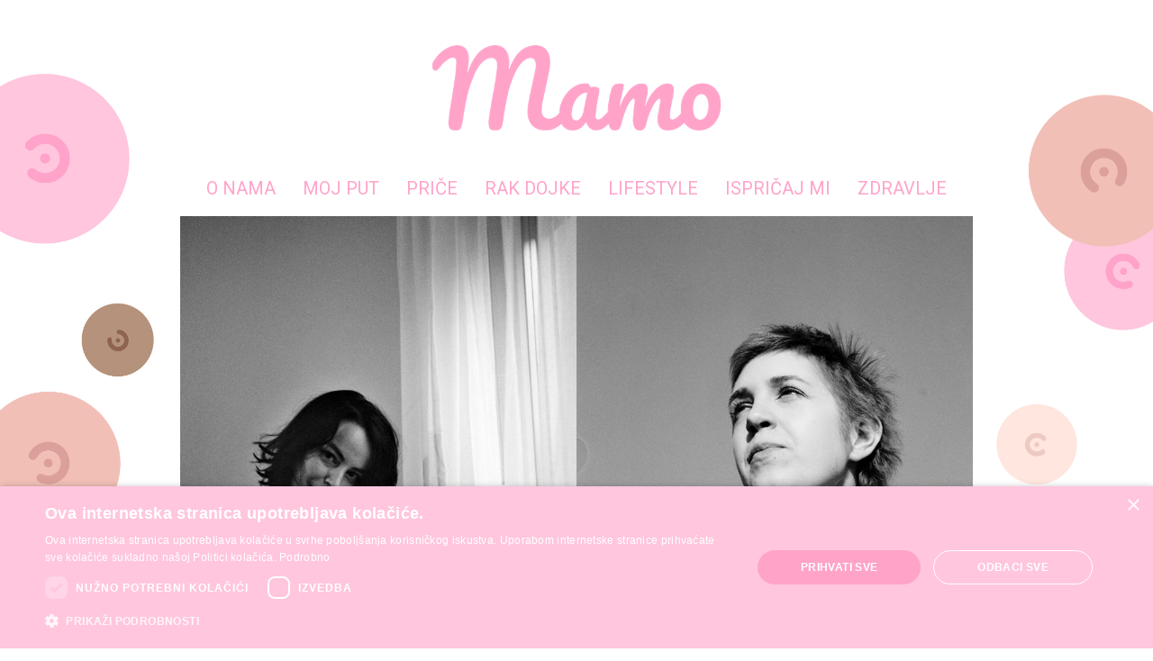

--- FILE ---
content_type: text/html
request_url: https://www.mamo.hr/objava/putna-torba-puna-inspiracija
body_size: 5341
content:
<!DOCTYPE html><!-- This site was created in Webflow. https://webflow.com --><!-- Last Published: Mon Sep 01 2025 08:20:40 GMT+0000 (Coordinated Universal Time) --><html data-wf-domain="www.mamo.hr" data-wf-page="6177c8039452c90d4d99ae12" data-wf-site="6177c8039452c934ae99adc5" data-wf-collection="6177c8039452c9ae1099add1" data-wf-item-slug="putna-torba-puna-inspiracija"><head><meta charset="utf-8"/><title>Putna torba puna inspiracija</title><meta content="PRIČE ┃ Svatko svoje borbe nosi na poseban način i svaki je ispravan. Kada se susretneš s dijagnozom raka bilo koje vrste, moraš posložiti kockice u glavi da bi mogao iznijeti borbu. Tena Šnajder nam donosi vrlo specifičnu priču svog puta, na kojem se našla i ova mala djevojčica. Naime, Tena je za dijagnozu Hodgkingovog limfoma saznala u trudnoći. Mateja Barić je dijagnozu Akutne mijeloične leukemije dobila sa nepunih, mladih dvadeset šest godina." name="description"/><meta content="Putna torba puna inspiracija" property="og:title"/><meta content="Svatko svoje borbe nosi na poseban način i svaki je ispravan. Kada se susretneš s dijagnozom raka bilo koje vrste, moraš posložiti kockice u glavi da bi mogao iznijeti borbu. Tena Šnajder nam donosi vrlo specifičnu priču svog puta, na kojem se našla i ova mala djevojčica. Naime, Tena je za dijagnozu Hodgkingovog limfoma saznala u trudnoći. Mateja Barić je dijagnozu Akutne mijeloične leukemije dobila sa nepunih, mladih dvadeset šest godina." property="og:description"/><meta content="https://cdn.prod.website-files.com/6177c8039452c94ed799adcf/626ff7aba3a5fd1163369031_tena%20i%20mateja%20main.jpg" property="og:image"/><meta content="Putna torba puna inspiracija" property="twitter:title"/><meta content="Svatko svoje borbe nosi na poseban način i svaki je ispravan. Kada se susretneš s dijagnozom raka bilo koje vrste, moraš posložiti kockice u glavi da bi mogao iznijeti borbu. Tena Šnajder nam donosi vrlo specifičnu priču svog puta, na kojem se našla i ova mala djevojčica. Naime, Tena je za dijagnozu Hodgkingovog limfoma saznala u trudnoći. Mateja Barić je dijagnozu Akutne mijeloične leukemije dobila sa nepunih, mladih dvadeset šest godina." property="twitter:description"/><meta content="https://cdn.prod.website-files.com/6177c8039452c94ed799adcf/626ff7aba3a5fd1163369031_tena%20i%20mateja%20main.jpg" property="twitter:image"/><meta property="og:type" content="website"/><meta content="summary_large_image" name="twitter:card"/><meta content="width=device-width, initial-scale=1" name="viewport"/><meta content="buygmiP62vBQte8fsOtTuJ76AP1e0tkmidvMIAKPAMM" name="google-site-verification"/><meta content="Webflow" name="generator"/><link href="https://cdn.prod.website-files.com/6177c8039452c934ae99adc5/css/mamo-hr.webflow.shared.4f0f02dad.min.css" rel="stylesheet" type="text/css"/><link href="https://fonts.googleapis.com" rel="preconnect"/><link href="https://fonts.gstatic.com" rel="preconnect" crossorigin="anonymous"/><script src="https://ajax.googleapis.com/ajax/libs/webfont/1.6.26/webfont.js" type="text/javascript"></script><script type="text/javascript">WebFont.load({  google: {    families: ["Lato:100,100italic,300,300italic,400,400italic,700,700italic,900,900italic","Oswald:200,300,400,500,600,700","Roboto Condensed:300,300italic,regular,italic,700,700italic:latin,latin-ext","Roboto Mono:100,200,300,regular,500,600,700,100italic,200italic,300italic,italic,500italic,600italic,700italic:latin,latin-ext","Roboto Slab:100,200,300,regular,500,600,700,800,900:latin,latin-ext","Roboto:100,100italic,300,300italic,regular,italic,500,500italic,700,700italic,900,900italic:latin,latin-ext"]  }});</script><script type="text/javascript">!function(o,c){var n=c.documentElement,t=" w-mod-";n.className+=t+"js",("ontouchstart"in o||o.DocumentTouch&&c instanceof DocumentTouch)&&(n.className+=t+"touch")}(window,document);</script><link href="https://cdn.prod.website-files.com/6177c8039452c934ae99adc5/61cdda9c80bba083c4020343_webflow%20favicon.png" rel="shortcut icon" type="image/x-icon"/><link href="https://cdn.prod.website-files.com/6177c8039452c934ae99adc5/61cddabcf0cbc71903f2c1e4_webflow%20webclip.png" rel="apple-touch-icon"/><link href="rss.xml" rel="alternate" title="RSS Feed" type="application/rss+xml"/><script async="" src="https://www.googletagmanager.com/gtag/js?id=G-7VZ6E5KB66"></script><script type="text/javascript">window.dataLayer = window.dataLayer || [];function gtag(){dataLayer.push(arguments);}gtag('js', new Date());gtag('config', 'G-7VZ6E5KB66', {'anonymize_ip': true});</script><script type="text/javascript" charset="UTF-8" src="//cdn.cookie-script.com/s/6d56cc9990c28aedf460b5e57328dcf6.js"></script><script type="text/javascript">window.__WEBFLOW_CURRENCY_SETTINGS = {"currencyCode":"USD","symbol":"$","decimal":".","fractionDigits":2,"group":",","template":"{{wf {\"path\":\"symbol\",\"type\":\"PlainText\"} }} {{wf {\"path\":\"amount\",\"type\":\"CommercePrice\"} }} {{wf {\"path\":\"currencyCode\",\"type\":\"PlainText\"} }}","hideDecimalForWholeNumbers":false};</script></head><body class="body-2"><div id="Top" data-ix="move-down-on-load" data-w-id="5356a37a-c63a-b9a4-e499-008b5e46145e" class="navigation"><div class="content-wrapper w-container"><div data-collapse="small" data-animation="default" data-duration="400" data-easing="ease" data-easing2="ease" role="banner" class="navbar w-nav"><div class="flex-wrapper mobile-center"><a href="/" class="brand brand-2 w-nav-brand"><img src="https://cdn.prod.website-files.com/6177c8039452c934ae99adc5/6177ccc46d8d50498bad63d3_logo%20za%20web%20tamniji.png" width="320" sizes="(max-width: 479px) 96vw, 320px" srcset="https://cdn.prod.website-files.com/6177c8039452c934ae99adc5/6177ccc46d8d50498bad63d3_logo%20za%20web%20tamniji-p-500.png 500w, https://cdn.prod.website-files.com/6177c8039452c934ae99adc5/6177ccc46d8d50498bad63d3_logo%20za%20web%20tamniji-p-800.png 800w, https://cdn.prod.website-files.com/6177c8039452c934ae99adc5/6177ccc46d8d50498bad63d3_logo%20za%20web%20tamniji.png 1440w" alt=""/></a><div class="menu-button w-clearfix w-nav-button"><div class="burger-icon w-icon-nav-menu"></div></div><nav role="navigation" class="nav-menu w-nav-menu"><a href="/o-nama" class="button-2 w-button">O NAMA</a><div class="dynamic-list-wrapper w-dyn-list"><div role="list" class="flex-wrapper mobile-vertical w-dyn-items"><div role="listitem" class="collection-item w-dyn-item"><a href="/kategorija/moj-put" class="nav-link">MOJ PUT</a></div><div role="listitem" class="collection-item w-dyn-item"><a href="/kategorija/price" class="nav-link">PRIČE</a></div><div role="listitem" class="collection-item w-dyn-item"><a href="/kategorija/rak-dojke" class="nav-link">RAK DOJKE</a></div><div role="listitem" class="collection-item w-dyn-item"><a href="/kategorija/lifestyle" class="nav-link">LIFESTYLE</a></div><div role="listitem" class="collection-item w-dyn-item"><a href="/kategorija/ispricaj-mi" class="nav-link">ISPRIČAJ MI</a></div><div role="listitem" class="collection-item w-dyn-item"><a href="/kategorija/zdravlje" class="nav-link">ZDRAVLJE</a></div></div></div></nav></div></div></div></div><div data-ix="move-up-on-load" class="content"><div class="container w-container"><img src="https://cdn.prod.website-files.com/6177c8039452c94ed799adcf/626ff7aba3a5fd1163369031_tena%20i%20mateja%20main.jpg" loading="lazy" alt="tamnokosa žena s djetetom sjedi i žena kratke plave kose koja gleda u daljinu oboljele od raka krvi" sizes="(max-width: 767px) 100vw, (max-width: 991px) 700px, 880px" srcset="https://cdn.prod.website-files.com/6177c8039452c94ed799adcf/626ff7aba3a5fd1163369031_tena%20i%20mateja%20main-p-500.jpeg 500w, https://cdn.prod.website-files.com/6177c8039452c94ed799adcf/626ff7aba3a5fd1163369031_tena%20i%20mateja%20main-p-800.jpeg 800w, https://cdn.prod.website-files.com/6177c8039452c94ed799adcf/626ff7aba3a5fd1163369031_tena%20i%20mateja%20main-p-1080.jpeg 1080w, https://cdn.prod.website-files.com/6177c8039452c94ed799adcf/626ff7aba3a5fd1163369031_tena%20i%20mateja%20main.jpg 1400w" class="image-3"/><div class="text-block-3">FOTO: Diana Zubak</div></div><div data-w-id="2f99150e-7a50-f690-1f9a-0ce3ff06b8fb" style="opacity:0" class="content-section"><div class="content-wrapper narrow w-container"><div class="flex-wrapper"><div><div class="header-box"><a href="/kategorija/price" class="category-link">PRIČE</a><h1 class="large">Putna torba puna inspiracija</h1><p class="paragraph">Svatko svoje borbe nosi na poseban način i svaki je ispravan. Kada se susretneš s dijagnozom raka bilo koje vrste, moraš posložiti kockice u glavi da bi mogao iznijeti borbu. Tena Šnajder nam donosi vrlo specifičnu priču svog puta, na kojem se našla i ova mala djevojčica. Naime, Tena je za dijagnozu Hodgkingovog limfoma saznala u trudnoći. Mateja Barić je dijagnozu Akutne mijeloične leukemije dobila sa nepunih, mladih dvadeset šest godina.</p><div class="author"><a href="#" style="background-image:none" class="authors-pic medium w-inline-block"></a><div class="authors-details"><div class="authors-details"><p class="by">By</p><a href="#" class="read-more w-dyn-bind-empty"></a><p class="on">on</p><p class="date">2/5/2022</p></div></div></div></div><div class="content-box"><div class="rich-text-block w-richtext"><p><strong>Putna torba </strong></p><p>Odlazak na kemoterapiju kao odlazak na drugu planetu, mislite da je nemoguće? Svatko od nas ima pravo složiti u glavi točno ono što želi i ono što mu pomaže nositi se sa stresnim situacijama. Torba, grickalice, dekica i putovanje kud god želimo. Ovo malo čudo u naručju je u pravom smislu čudo, koje je stiglo nakon saznanja o raku u trudnoći. Doputovalo je sretno.</p><p>‍</p><p>Odlučila sam da ću od svakog posjeta bolnici napraviti mali izlet - kao kad smo bili djeca i školskim autobusom išli u posjet nekoj tvornici ili na Sljeme. Nosili smo u torbama slatkiše, sendviče i grickalice. </p><p>Tako sam ja uzela lijepu putnu torbi i u nju bih spakirala rozu deku, knjigu (koju nisam čitala, jer sam radije gledala video clipove smiješnih pasa) i najfiniju izletničku hranu. </p><p>Istina je bila ta da sam bila astronaut koji odlazi na drugi planet svaki dan kemoterapije. Povratak na Zemlju bio je sve teži, kako su terapije odmicale. Ali sendviči i grickalice iz moje torbe pomagali su u filmu koji sam vrtjela: odlazim na neko uzbudljivo mjesto i zabavljam se. Zabavljam se u bolnici. </p><p>Nije tako strašno.</p><p><em>Tena Šnajder</em></p><figure class="w-richtext-align-center w-richtext-figure-type-image"><div><img src="https://cdn.prod.website-files.com/6177c8039452c94ed799adcf/626ff6c2e1c119e1fee532a5_u%C4%8D%20t%C5%A1.jpg" loading="lazy" alt=""/></div><figcaption>FOTO: Diana Zubak</figcaption></figure><p>‍</p><p><strong>INSPIRACIJA</strong></p><p> </p><p>Inspiracija i održavanje na životu tokom mjeseci izolacije:</p><p>-partner i obitelj</p><p>-smijeh i glupiranje</p><p>-večernje konferencije na &quot;WhatsApp-u&quot; pune šala i trenutaka poput igre iz djetinjstva</p><p>-vjera u prolaznost loših dana</p><p>‍</p><p>Inspiracija za borbu:</p><p>-crtanje, boje, glazba</p><p>-prijateljski razgovori s medicinskim osobljem i njihova pozitivna energija</p><p>-ohrabrujući pozivi prijatelja i poznanika</p><p>-svi ljudi koji me uvijek dočekaju s ljubavlju (a i kućni ljubimci)</p><p>‍</p><p>Inspiracija za budućnost:</p><p>-životinje i briga za njih</p><p>-kuhanje veganske hrane</p><p>-umjetnost - crtanje, slikanje, pisanje</p><p>-ljudi i pomaganje drugima</p><p>-šetnje i priroda</p><p>-želja za stjecanjem znanja i istine</p><p><em>Mateja Barić</em></p><figure class="w-richtext-align-center w-richtext-figure-type-image"><div><img src="https://cdn.prod.website-files.com/6177c8039452c94ed799adcf/626ff72ef30cf0744b2321df_8.jpg" loading="lazy" alt=""/></div><figcaption>FOTO: Diana Zubak</figcaption></figure></div><div class="tag-box"><div class="read-more tags">Tags:</div><div class="w-dyn-list"><div role="list" class="flex-wrapper w-dyn-items"><div role="listitem" class="tag-item w-dyn-item"><a href="/tag/osobne-price" class="link">Osobne priče</a></div><div role="listitem" class="tag-item w-dyn-item"><a href="/tag/zdravlje" class="link">Zdravlje</a></div></div></div></div></div></div></div></div></div><div data-w-id="eecb1d89-27fc-3b1d-ae2c-4cbb7d10bf6b" style="opacity:0" class="content-section less-top-padding"><div class="content-wrapper w-container"><div class="title-box"><div class="title">NEDAVNE OBJAVE</div></div><div class="dynamic-element w-dyn-list"><div role="list" class="flex-wrapper w-dyn-items"><div role="listitem" class="_33-percent-column w-dyn-item"><a href="/objava/hormonski-status-kod-raka-dojke" data-ix="scale-on-hover" data-w-id="14fc4208-2b01-d51c-ffae-da0a879fd259" class="preview-image-box w-inline-block"><img alt="" src="https://cdn.prod.website-files.com/6177c8039452c94ed799adcf/6298bfe63a3c41c02947e9a8_thumb%20hs.jpg" sizes="(max-width: 479px) 90vw, (max-width: 767px) 46vw, 30vw" srcset="https://cdn.prod.website-files.com/6177c8039452c94ed799adcf/6298bfe63a3c41c02947e9a8_thumb%20hs-p-500.jpeg 500w, https://cdn.prod.website-files.com/6177c8039452c94ed799adcf/6298bfe63a3c41c02947e9a8_thumb%20hs.jpg 700w" class="preview-image"/><div style="background-image:url(&quot;https://cdn.prod.website-files.com/6177c8039452c94ed799adcf/6298bfe02345cd5c4aa26ea8_main%20hs.jpg&quot;)" class="absolute-hover preview"></div></a><div class="preview-text-box"><a href="/kategorija/rak-dojke" class="category-link">RAK DOJKE</a><a href="/objava/hormonski-status-kod-raka-dojke" class="blog-preview">Razumijevanje hormonskog statusa kod raka dojke</a><div><div class="by">By</div><a href="/autor/mamo" class="read-more">Mamo</a></div></div></div><div role="listitem" class="_33-percent-column w-dyn-item"><a href="/objava/rak-dojke---sto-je-istina-a-sto-mit" data-ix="scale-on-hover" data-w-id="14fc4208-2b01-d51c-ffae-da0a879fd259" class="preview-image-box w-inline-block"><img alt="" src="https://cdn.prod.website-files.com/6177c8039452c94ed799adcf/68fbbb9c74f2a6419c7535b6_thumb%20mitovi%20i%20istine%20o%20raku%20dojke.jpg" class="preview-image"/><div style="background-image:url(&quot;https://cdn.prod.website-files.com/6177c8039452c94ed799adcf/68fbbb946f024b82ef2d2f1e_main%20mitovi%20i%20istine%20o%20raku%20dojke.jpg&quot;)" class="absolute-hover preview"></div></a><div class="preview-text-box"><a href="/kategorija/lifestyle" class="category-link">LIFESTYLE</a><a href="/objava/rak-dojke---sto-je-istina-a-sto-mit" class="blog-preview">Rak dojke – što je istina a što mit?</a><div><div class="by">By</div><a href="/autor/mamo" class="read-more">Mamo</a></div></div></div><div role="listitem" class="_33-percent-column w-dyn-item"><a href="/objava/mama-budi-zdrava---poruka-koja-dolazi-iz-djecjeg-srca" data-ix="scale-on-hover" data-w-id="14fc4208-2b01-d51c-ffae-da0a879fd259" class="preview-image-box w-inline-block"><img alt="" src="https://cdn.prod.website-files.com/6177c8039452c94ed799adcf/68f2646c66aecd37dcaa9144_Thumb%20Mamam%20budi%20zdrava%20Osnovna%20%C5%A1kola%20Berek.JPG" class="preview-image"/><div style="background-image:url(&quot;https://cdn.prod.website-files.com/6177c8039452c94ed799adcf/68f2646394c9f8d526f8bc08_Main%20Mama%20budi%20zdrava%20Osnovna%20%C5%A1kola%20Berek.JPG&quot;)" class="absolute-hover preview"></div></a><div class="preview-text-box"><a href="/kategorija/zdravlje" class="category-link">ZDRAVLJE</a><a href="/objava/mama-budi-zdrava---poruka-koja-dolazi-iz-djecjeg-srca" class="blog-preview">„Mama, budi zdrava“ – poruka koja dolazi iz dječjeg srca</a><div><div class="by">By</div><a href="/autor/mamo" class="read-more">Mamo</a></div></div></div></div></div></div><div class="center-content bottom-border"><div class="content-wrapper w-container"></div></div></div><div class="footer"><div class="content-wrapper w-container"><div class="footer-content"><p class="footer-text">info@mamo.hr</p><p class="footer-text">#brinetelionjima</p></div></div></div></div><a href="#Top" data-w-id="a2ad7924-c33a-d6d4-554f-fa41a6796052" style="opacity:0;display:none" class="go-up-button w-inline-block"></a><script src="https://d3e54v103j8qbb.cloudfront.net/js/jquery-3.5.1.min.dc5e7f18c8.js?site=6177c8039452c934ae99adc5" type="text/javascript" integrity="sha256-9/aliU8dGd2tb6OSsuzixeV4y/faTqgFtohetphbbj0=" crossorigin="anonymous"></script><script src="https://cdn.prod.website-files.com/6177c8039452c934ae99adc5/js/webflow.schunk.1a807f015b216e46.js" type="text/javascript"></script><script src="https://cdn.prod.website-files.com/6177c8039452c934ae99adc5/js/webflow.schunk.8330ab92577c933b.js" type="text/javascript"></script><script src="https://cdn.prod.website-files.com/6177c8039452c934ae99adc5/js/webflow.6bc81c49.2a30cb420dbfb576.js" type="text/javascript"></script><style>
.w-slider-nav {
    font-size: 10px;
}
.w-slider-dot.w-active {
    width: 13px;
    height: 13px;
    background: none;
    border: 2px solid white;
    top: 1px;
}
</style></body></html>

--- FILE ---
content_type: text/css
request_url: https://cdn.prod.website-files.com/6177c8039452c934ae99adc5/css/mamo-hr.webflow.shared.4f0f02dad.min.css
body_size: 14132
content:
html{-webkit-text-size-adjust:100%;-ms-text-size-adjust:100%;font-family:sans-serif}body{margin:0}article,aside,details,figcaption,figure,footer,header,hgroup,main,menu,nav,section,summary{display:block}audio,canvas,progress,video{vertical-align:baseline;display:inline-block}audio:not([controls]){height:0;display:none}[hidden],template{display:none}a{background-color:#0000}a:active,a:hover{outline:0}abbr[title]{border-bottom:1px dotted}b,strong{font-weight:700}dfn{font-style:italic}h1{margin:.67em 0;font-size:2em}mark{color:#000;background:#ff0}small{font-size:80%}sub,sup{vertical-align:baseline;font-size:75%;line-height:0;position:relative}sup{top:-.5em}sub{bottom:-.25em}img{border:0}svg:not(:root){overflow:hidden}hr{box-sizing:content-box;height:0}pre{overflow:auto}code,kbd,pre,samp{font-family:monospace;font-size:1em}button,input,optgroup,select,textarea{color:inherit;font:inherit;margin:0}button{overflow:visible}button,select{text-transform:none}button,html input[type=button],input[type=reset]{-webkit-appearance:button;cursor:pointer}button[disabled],html input[disabled]{cursor:default}button::-moz-focus-inner,input::-moz-focus-inner{border:0;padding:0}input{line-height:normal}input[type=checkbox],input[type=radio]{box-sizing:border-box;padding:0}input[type=number]::-webkit-inner-spin-button,input[type=number]::-webkit-outer-spin-button{height:auto}input[type=search]{-webkit-appearance:none}input[type=search]::-webkit-search-cancel-button,input[type=search]::-webkit-search-decoration{-webkit-appearance:none}legend{border:0;padding:0}textarea{overflow:auto}optgroup{font-weight:700}table{border-collapse:collapse;border-spacing:0}td,th{padding:0}@font-face{font-family:webflow-icons;src:url([data-uri])format("truetype");font-weight:400;font-style:normal}[class^=w-icon-],[class*=\ w-icon-]{speak:none;font-variant:normal;text-transform:none;-webkit-font-smoothing:antialiased;-moz-osx-font-smoothing:grayscale;font-style:normal;font-weight:400;line-height:1;font-family:webflow-icons!important}.w-icon-slider-right:before{content:""}.w-icon-slider-left:before{content:""}.w-icon-nav-menu:before{content:""}.w-icon-arrow-down:before,.w-icon-dropdown-toggle:before{content:""}.w-icon-file-upload-remove:before{content:""}.w-icon-file-upload-icon:before{content:""}*{box-sizing:border-box}html{height:100%}body{color:#333;background-color:#fff;min-height:100%;margin:0;font-family:Arial,sans-serif;font-size:14px;line-height:20px}img{vertical-align:middle;max-width:100%;display:inline-block}html.w-mod-touch *{background-attachment:scroll!important}.w-block{display:block}.w-inline-block{max-width:100%;display:inline-block}.w-clearfix:before,.w-clearfix:after{content:" ";grid-area:1/1/2/2;display:table}.w-clearfix:after{clear:both}.w-hidden{display:none}.w-button{color:#fff;line-height:inherit;cursor:pointer;background-color:#3898ec;border:0;border-radius:0;padding:9px 15px;text-decoration:none;display:inline-block}input.w-button{-webkit-appearance:button}html[data-w-dynpage] [data-w-cloak]{color:#0000!important}.w-code-block{margin:unset}pre.w-code-block code{all:inherit}.w-optimization{display:contents}.w-webflow-badge,.w-webflow-badge>img{box-sizing:unset;width:unset;height:unset;max-height:unset;max-width:unset;min-height:unset;min-width:unset;margin:unset;padding:unset;float:unset;clear:unset;border:unset;border-radius:unset;background:unset;background-image:unset;background-position:unset;background-size:unset;background-repeat:unset;background-origin:unset;background-clip:unset;background-attachment:unset;background-color:unset;box-shadow:unset;transform:unset;direction:unset;font-family:unset;font-weight:unset;color:unset;font-size:unset;line-height:unset;font-style:unset;font-variant:unset;text-align:unset;letter-spacing:unset;-webkit-text-decoration:unset;text-decoration:unset;text-indent:unset;text-transform:unset;list-style-type:unset;text-shadow:unset;vertical-align:unset;cursor:unset;white-space:unset;word-break:unset;word-spacing:unset;word-wrap:unset;transition:unset}.w-webflow-badge{white-space:nowrap;cursor:pointer;box-shadow:0 0 0 1px #0000001a,0 1px 3px #0000001a;visibility:visible!important;opacity:1!important;z-index:2147483647!important;color:#aaadb0!important;overflow:unset!important;background-color:#fff!important;border-radius:3px!important;width:auto!important;height:auto!important;margin:0!important;padding:6px!important;font-size:12px!important;line-height:14px!important;text-decoration:none!important;display:inline-block!important;position:fixed!important;inset:auto 12px 12px auto!important;transform:none!important}.w-webflow-badge>img{position:unset;visibility:unset!important;opacity:1!important;vertical-align:middle!important;display:inline-block!important}h1,h2,h3,h4,h5,h6{margin-bottom:10px;font-weight:700}h1{margin-top:20px;font-size:38px;line-height:44px}h2{margin-top:20px;font-size:32px;line-height:36px}h3{margin-top:20px;font-size:24px;line-height:30px}h4{margin-top:10px;font-size:18px;line-height:24px}h5{margin-top:10px;font-size:14px;line-height:20px}h6{margin-top:10px;font-size:12px;line-height:18px}p{margin-top:0;margin-bottom:10px}blockquote{border-left:5px solid #e2e2e2;margin:0 0 10px;padding:10px 20px;font-size:18px;line-height:22px}figure{margin:0 0 10px}figcaption{text-align:center;margin-top:5px}ul,ol{margin-top:0;margin-bottom:10px;padding-left:40px}.w-list-unstyled{padding-left:0;list-style:none}.w-embed:before,.w-embed:after{content:" ";grid-area:1/1/2/2;display:table}.w-embed:after{clear:both}.w-video{width:100%;padding:0;position:relative}.w-video iframe,.w-video object,.w-video embed{border:none;width:100%;height:100%;position:absolute;top:0;left:0}fieldset{border:0;margin:0;padding:0}button,[type=button],[type=reset]{cursor:pointer;-webkit-appearance:button;border:0}.w-form{margin:0 0 15px}.w-form-done{text-align:center;background-color:#ddd;padding:20px;display:none}.w-form-fail{background-color:#ffdede;margin-top:10px;padding:10px;display:none}label{margin-bottom:5px;font-weight:700;display:block}.w-input,.w-select{color:#333;vertical-align:middle;background-color:#fff;border:1px solid #ccc;width:100%;height:38px;margin-bottom:10px;padding:8px 12px;font-size:14px;line-height:1.42857;display:block}.w-input::placeholder,.w-select::placeholder{color:#999}.w-input:focus,.w-select:focus{border-color:#3898ec;outline:0}.w-input[disabled],.w-select[disabled],.w-input[readonly],.w-select[readonly],fieldset[disabled] .w-input,fieldset[disabled] .w-select{cursor:not-allowed}.w-input[disabled]:not(.w-input-disabled),.w-select[disabled]:not(.w-input-disabled),.w-input[readonly],.w-select[readonly],fieldset[disabled]:not(.w-input-disabled) .w-input,fieldset[disabled]:not(.w-input-disabled) .w-select{background-color:#eee}textarea.w-input,textarea.w-select{height:auto}.w-select{background-color:#f3f3f3}.w-select[multiple]{height:auto}.w-form-label{cursor:pointer;margin-bottom:0;font-weight:400;display:inline-block}.w-radio{margin-bottom:5px;padding-left:20px;display:block}.w-radio:before,.w-radio:after{content:" ";grid-area:1/1/2/2;display:table}.w-radio:after{clear:both}.w-radio-input{float:left;margin:3px 0 0 -20px;line-height:normal}.w-file-upload{margin-bottom:10px;display:block}.w-file-upload-input{opacity:0;z-index:-100;width:.1px;height:.1px;position:absolute;overflow:hidden}.w-file-upload-default,.w-file-upload-uploading,.w-file-upload-success{color:#333;display:inline-block}.w-file-upload-error{margin-top:10px;display:block}.w-file-upload-default.w-hidden,.w-file-upload-uploading.w-hidden,.w-file-upload-error.w-hidden,.w-file-upload-success.w-hidden{display:none}.w-file-upload-uploading-btn{cursor:pointer;background-color:#fafafa;border:1px solid #ccc;margin:0;padding:8px 12px;font-size:14px;font-weight:400;display:flex}.w-file-upload-file{background-color:#fafafa;border:1px solid #ccc;flex-grow:1;justify-content:space-between;margin:0;padding:8px 9px 8px 11px;display:flex}.w-file-upload-file-name{font-size:14px;font-weight:400;display:block}.w-file-remove-link{cursor:pointer;width:auto;height:auto;margin-top:3px;margin-left:10px;padding:3px;display:block}.w-icon-file-upload-remove{margin:auto;font-size:10px}.w-file-upload-error-msg{color:#ea384c;padding:2px 0;display:inline-block}.w-file-upload-info{padding:0 12px;line-height:38px;display:inline-block}.w-file-upload-label{cursor:pointer;background-color:#fafafa;border:1px solid #ccc;margin:0;padding:8px 12px;font-size:14px;font-weight:400;display:inline-block}.w-icon-file-upload-icon,.w-icon-file-upload-uploading{width:20px;margin-right:8px;display:inline-block}.w-icon-file-upload-uploading{height:20px}.w-container{max-width:940px;margin-left:auto;margin-right:auto}.w-container:before,.w-container:after{content:" ";grid-area:1/1/2/2;display:table}.w-container:after{clear:both}.w-container .w-row{margin-left:-10px;margin-right:-10px}.w-row:before,.w-row:after{content:" ";grid-area:1/1/2/2;display:table}.w-row:after{clear:both}.w-row .w-row{margin-left:0;margin-right:0}.w-col{float:left;width:100%;min-height:1px;padding-left:10px;padding-right:10px;position:relative}.w-col .w-col{padding-left:0;padding-right:0}.w-col-1{width:8.33333%}.w-col-2{width:16.6667%}.w-col-3{width:25%}.w-col-4{width:33.3333%}.w-col-5{width:41.6667%}.w-col-6{width:50%}.w-col-7{width:58.3333%}.w-col-8{width:66.6667%}.w-col-9{width:75%}.w-col-10{width:83.3333%}.w-col-11{width:91.6667%}.w-col-12{width:100%}.w-hidden-main{display:none!important}@media screen and (max-width:991px){.w-container{max-width:728px}.w-hidden-main{display:inherit!important}.w-hidden-medium{display:none!important}.w-col-medium-1{width:8.33333%}.w-col-medium-2{width:16.6667%}.w-col-medium-3{width:25%}.w-col-medium-4{width:33.3333%}.w-col-medium-5{width:41.6667%}.w-col-medium-6{width:50%}.w-col-medium-7{width:58.3333%}.w-col-medium-8{width:66.6667%}.w-col-medium-9{width:75%}.w-col-medium-10{width:83.3333%}.w-col-medium-11{width:91.6667%}.w-col-medium-12{width:100%}.w-col-stack{width:100%;left:auto;right:auto}}@media screen and (max-width:767px){.w-hidden-main,.w-hidden-medium{display:inherit!important}.w-hidden-small{display:none!important}.w-row,.w-container .w-row{margin-left:0;margin-right:0}.w-col{width:100%;left:auto;right:auto}.w-col-small-1{width:8.33333%}.w-col-small-2{width:16.6667%}.w-col-small-3{width:25%}.w-col-small-4{width:33.3333%}.w-col-small-5{width:41.6667%}.w-col-small-6{width:50%}.w-col-small-7{width:58.3333%}.w-col-small-8{width:66.6667%}.w-col-small-9{width:75%}.w-col-small-10{width:83.3333%}.w-col-small-11{width:91.6667%}.w-col-small-12{width:100%}}@media screen and (max-width:479px){.w-container{max-width:none}.w-hidden-main,.w-hidden-medium,.w-hidden-small{display:inherit!important}.w-hidden-tiny{display:none!important}.w-col{width:100%}.w-col-tiny-1{width:8.33333%}.w-col-tiny-2{width:16.6667%}.w-col-tiny-3{width:25%}.w-col-tiny-4{width:33.3333%}.w-col-tiny-5{width:41.6667%}.w-col-tiny-6{width:50%}.w-col-tiny-7{width:58.3333%}.w-col-tiny-8{width:66.6667%}.w-col-tiny-9{width:75%}.w-col-tiny-10{width:83.3333%}.w-col-tiny-11{width:91.6667%}.w-col-tiny-12{width:100%}}.w-widget{position:relative}.w-widget-map{width:100%;height:400px}.w-widget-map label{width:auto;display:inline}.w-widget-map img{max-width:inherit}.w-widget-map .gm-style-iw{text-align:center}.w-widget-map .gm-style-iw>button{display:none!important}.w-widget-twitter{overflow:hidden}.w-widget-twitter-count-shim{vertical-align:top;text-align:center;background:#fff;border:1px solid #758696;border-radius:3px;width:28px;height:20px;display:inline-block;position:relative}.w-widget-twitter-count-shim *{pointer-events:none;-webkit-user-select:none;user-select:none}.w-widget-twitter-count-shim .w-widget-twitter-count-inner{text-align:center;color:#999;font-family:serif;font-size:15px;line-height:12px;position:relative}.w-widget-twitter-count-shim .w-widget-twitter-count-clear{display:block;position:relative}.w-widget-twitter-count-shim.w--large{width:36px;height:28px}.w-widget-twitter-count-shim.w--large .w-widget-twitter-count-inner{font-size:18px;line-height:18px}.w-widget-twitter-count-shim:not(.w--vertical){margin-left:5px;margin-right:8px}.w-widget-twitter-count-shim:not(.w--vertical).w--large{margin-left:6px}.w-widget-twitter-count-shim:not(.w--vertical):before,.w-widget-twitter-count-shim:not(.w--vertical):after{content:" ";pointer-events:none;border:solid #0000;width:0;height:0;position:absolute;top:50%;left:0}.w-widget-twitter-count-shim:not(.w--vertical):before{border-width:4px;border-color:#75869600 #5d6c7b #75869600 #75869600;margin-top:-4px;margin-left:-9px}.w-widget-twitter-count-shim:not(.w--vertical).w--large:before{border-width:5px;margin-top:-5px;margin-left:-10px}.w-widget-twitter-count-shim:not(.w--vertical):after{border-width:4px;border-color:#fff0 #fff #fff0 #fff0;margin-top:-4px;margin-left:-8px}.w-widget-twitter-count-shim:not(.w--vertical).w--large:after{border-width:5px;margin-top:-5px;margin-left:-9px}.w-widget-twitter-count-shim.w--vertical{width:61px;height:33px;margin-bottom:8px}.w-widget-twitter-count-shim.w--vertical:before,.w-widget-twitter-count-shim.w--vertical:after{content:" ";pointer-events:none;border:solid #0000;width:0;height:0;position:absolute;top:100%;left:50%}.w-widget-twitter-count-shim.w--vertical:before{border-width:5px;border-color:#5d6c7b #75869600 #75869600;margin-left:-5px}.w-widget-twitter-count-shim.w--vertical:after{border-width:4px;border-color:#fff #fff0 #fff0;margin-left:-4px}.w-widget-twitter-count-shim.w--vertical .w-widget-twitter-count-inner{font-size:18px;line-height:22px}.w-widget-twitter-count-shim.w--vertical.w--large{width:76px}.w-background-video{color:#fff;height:500px;position:relative;overflow:hidden}.w-background-video>video{object-fit:cover;z-index:-100;background-position:50%;background-size:cover;width:100%;height:100%;margin:auto;position:absolute;inset:-100%}.w-background-video>video::-webkit-media-controls-start-playback-button{-webkit-appearance:none;display:none!important}.w-background-video--control{background-color:#0000;padding:0;position:absolute;bottom:1em;right:1em}.w-background-video--control>[hidden]{display:none!important}.w-slider{text-align:center;clear:both;-webkit-tap-highlight-color:#0000;tap-highlight-color:#0000;background:#ddd;height:300px;position:relative}.w-slider-mask{z-index:1;white-space:nowrap;height:100%;display:block;position:relative;left:0;right:0;overflow:hidden}.w-slide{vertical-align:top;white-space:normal;text-align:left;width:100%;height:100%;display:inline-block;position:relative}.w-slider-nav{z-index:2;text-align:center;-webkit-tap-highlight-color:#0000;tap-highlight-color:#0000;height:40px;margin:auto;padding-top:10px;position:absolute;inset:auto 0 0}.w-slider-nav.w-round>div{border-radius:100%}.w-slider-nav.w-num>div{font-size:inherit;line-height:inherit;width:auto;height:auto;padding:.2em .5em}.w-slider-nav.w-shadow>div{box-shadow:0 0 3px #3336}.w-slider-nav-invert{color:#fff}.w-slider-nav-invert>div{background-color:#2226}.w-slider-nav-invert>div.w-active{background-color:#222}.w-slider-dot{cursor:pointer;background-color:#fff6;width:1em;height:1em;margin:0 3px .5em;transition:background-color .1s,color .1s;display:inline-block;position:relative}.w-slider-dot.w-active{background-color:#fff}.w-slider-dot:focus{outline:none;box-shadow:0 0 0 2px #fff}.w-slider-dot:focus.w-active{box-shadow:none}.w-slider-arrow-left,.w-slider-arrow-right{cursor:pointer;color:#fff;-webkit-tap-highlight-color:#0000;tap-highlight-color:#0000;-webkit-user-select:none;user-select:none;width:80px;margin:auto;font-size:40px;position:absolute;inset:0;overflow:hidden}.w-slider-arrow-left [class^=w-icon-],.w-slider-arrow-right [class^=w-icon-],.w-slider-arrow-left [class*=\ w-icon-],.w-slider-arrow-right [class*=\ w-icon-]{position:absolute}.w-slider-arrow-left:focus,.w-slider-arrow-right:focus{outline:0}.w-slider-arrow-left{z-index:3;right:auto}.w-slider-arrow-right{z-index:4;left:auto}.w-icon-slider-left,.w-icon-slider-right{width:1em;height:1em;margin:auto;inset:0}.w-slider-aria-label{clip:rect(0 0 0 0);border:0;width:1px;height:1px;margin:-1px;padding:0;position:absolute;overflow:hidden}.w-slider-force-show{display:block!important}.w-dropdown{text-align:left;z-index:900;margin-left:auto;margin-right:auto;display:inline-block;position:relative}.w-dropdown-btn,.w-dropdown-toggle,.w-dropdown-link{vertical-align:top;color:#222;text-align:left;white-space:nowrap;margin-left:auto;margin-right:auto;padding:20px;text-decoration:none;position:relative}.w-dropdown-toggle{-webkit-user-select:none;user-select:none;cursor:pointer;padding-right:40px;display:inline-block}.w-dropdown-toggle:focus{outline:0}.w-icon-dropdown-toggle{width:1em;height:1em;margin:auto 20px auto auto;position:absolute;top:0;bottom:0;right:0}.w-dropdown-list{background:#ddd;min-width:100%;display:none;position:absolute}.w-dropdown-list.w--open{display:block}.w-dropdown-link{color:#222;padding:10px 20px;display:block}.w-dropdown-link.w--current{color:#0082f3}.w-dropdown-link:focus{outline:0}@media screen and (max-width:767px){.w-nav-brand{padding-left:10px}}.w-lightbox-backdrop{cursor:auto;letter-spacing:normal;text-indent:0;text-shadow:none;text-transform:none;visibility:visible;white-space:normal;word-break:normal;word-spacing:normal;word-wrap:normal;color:#fff;text-align:center;z-index:2000;opacity:0;-webkit-user-select:none;-moz-user-select:none;-webkit-tap-highlight-color:transparent;background:#000000e6;outline:0;font-family:Helvetica Neue,Helvetica,Ubuntu,Segoe UI,Verdana,sans-serif;font-size:17px;font-style:normal;font-weight:300;line-height:1.2;list-style:disc;position:fixed;inset:0;-webkit-transform:translate(0)}.w-lightbox-backdrop,.w-lightbox-container{-webkit-overflow-scrolling:touch;height:100%;overflow:auto}.w-lightbox-content{height:100vh;position:relative;overflow:hidden}.w-lightbox-view{opacity:0;width:100vw;height:100vh;position:absolute}.w-lightbox-view:before{content:"";height:100vh}.w-lightbox-group,.w-lightbox-group .w-lightbox-view,.w-lightbox-group .w-lightbox-view:before{height:86vh}.w-lightbox-frame,.w-lightbox-view:before{vertical-align:middle;display:inline-block}.w-lightbox-figure{margin:0;position:relative}.w-lightbox-group .w-lightbox-figure{cursor:pointer}.w-lightbox-img{width:auto;max-width:none;height:auto}.w-lightbox-image{float:none;max-width:100vw;max-height:100vh;display:block}.w-lightbox-group .w-lightbox-image{max-height:86vh}.w-lightbox-caption{text-align:left;text-overflow:ellipsis;white-space:nowrap;background:#0006;padding:.5em 1em;position:absolute;bottom:0;left:0;right:0;overflow:hidden}.w-lightbox-embed{width:100%;height:100%;position:absolute;inset:0}.w-lightbox-control{cursor:pointer;background-position:50%;background-repeat:no-repeat;background-size:24px;width:4em;transition:all .3s;position:absolute;top:0}.w-lightbox-left{background-image:url([data-uri]);display:none;bottom:0;left:0}.w-lightbox-right{background-image:url([data-uri]);display:none;bottom:0;right:0}.w-lightbox-close{background-image:url([data-uri]);background-size:18px;height:2.6em;right:0}.w-lightbox-strip{white-space:nowrap;padding:0 1vh;line-height:0;position:absolute;bottom:0;left:0;right:0;overflow:auto hidden}.w-lightbox-item{box-sizing:content-box;cursor:pointer;width:10vh;padding:2vh 1vh;display:inline-block;-webkit-transform:translate(0,0)}.w-lightbox-active{opacity:.3}.w-lightbox-thumbnail{background:#222;height:10vh;position:relative;overflow:hidden}.w-lightbox-thumbnail-image{position:absolute;top:0;left:0}.w-lightbox-thumbnail .w-lightbox-tall{width:100%;top:50%;transform:translateY(-50%)}.w-lightbox-thumbnail .w-lightbox-wide{height:100%;left:50%;transform:translate(-50%)}.w-lightbox-spinner{box-sizing:border-box;border:5px solid #0006;border-radius:50%;width:40px;height:40px;margin-top:-20px;margin-left:-20px;animation:.8s linear infinite spin;position:absolute;top:50%;left:50%}.w-lightbox-spinner:after{content:"";border:3px solid #0000;border-bottom-color:#fff;border-radius:50%;position:absolute;inset:-4px}.w-lightbox-hide{display:none}.w-lightbox-noscroll{overflow:hidden}@media (min-width:768px){.w-lightbox-content{height:96vh;margin-top:2vh}.w-lightbox-view,.w-lightbox-view:before{height:96vh}.w-lightbox-group,.w-lightbox-group .w-lightbox-view,.w-lightbox-group .w-lightbox-view:before{height:84vh}.w-lightbox-image{max-width:96vw;max-height:96vh}.w-lightbox-group .w-lightbox-image{max-width:82.3vw;max-height:84vh}.w-lightbox-left,.w-lightbox-right{opacity:.5;display:block}.w-lightbox-close{opacity:.8}.w-lightbox-control:hover{opacity:1}}.w-lightbox-inactive,.w-lightbox-inactive:hover{opacity:0}.w-richtext:before,.w-richtext:after{content:" ";grid-area:1/1/2/2;display:table}.w-richtext:after{clear:both}.w-richtext[contenteditable=true]:before,.w-richtext[contenteditable=true]:after{white-space:initial}.w-richtext ol,.w-richtext ul{overflow:hidden}.w-richtext .w-richtext-figure-selected.w-richtext-figure-type-video div:after,.w-richtext .w-richtext-figure-selected[data-rt-type=video] div:after,.w-richtext .w-richtext-figure-selected.w-richtext-figure-type-image div,.w-richtext .w-richtext-figure-selected[data-rt-type=image] div{outline:2px solid #2895f7}.w-richtext figure.w-richtext-figure-type-video>div:after,.w-richtext figure[data-rt-type=video]>div:after{content:"";display:none;position:absolute;inset:0}.w-richtext figure{max-width:60%;position:relative}.w-richtext figure>div:before{cursor:default!important}.w-richtext figure img{width:100%}.w-richtext figure figcaption.w-richtext-figcaption-placeholder{opacity:.6}.w-richtext figure div{color:#0000;font-size:0}.w-richtext figure.w-richtext-figure-type-image,.w-richtext figure[data-rt-type=image]{display:table}.w-richtext figure.w-richtext-figure-type-image>div,.w-richtext figure[data-rt-type=image]>div{display:inline-block}.w-richtext figure.w-richtext-figure-type-image>figcaption,.w-richtext figure[data-rt-type=image]>figcaption{caption-side:bottom;display:table-caption}.w-richtext figure.w-richtext-figure-type-video,.w-richtext figure[data-rt-type=video]{width:60%;height:0}.w-richtext figure.w-richtext-figure-type-video iframe,.w-richtext figure[data-rt-type=video] iframe{width:100%;height:100%;position:absolute;top:0;left:0}.w-richtext figure.w-richtext-figure-type-video>div,.w-richtext figure[data-rt-type=video]>div{width:100%}.w-richtext figure.w-richtext-align-center{clear:both;margin-left:auto;margin-right:auto}.w-richtext figure.w-richtext-align-center.w-richtext-figure-type-image>div,.w-richtext figure.w-richtext-align-center[data-rt-type=image]>div{max-width:100%}.w-richtext figure.w-richtext-align-normal{clear:both}.w-richtext figure.w-richtext-align-fullwidth{text-align:center;clear:both;width:100%;max-width:100%;margin-left:auto;margin-right:auto;display:block}.w-richtext figure.w-richtext-align-fullwidth>div{padding-bottom:inherit;display:inline-block}.w-richtext figure.w-richtext-align-fullwidth>figcaption{display:block}.w-richtext figure.w-richtext-align-floatleft{float:left;clear:none;margin-right:15px}.w-richtext figure.w-richtext-align-floatright{float:right;clear:none;margin-left:15px}.w-nav{z-index:1000;background:#ddd;position:relative}.w-nav:before,.w-nav:after{content:" ";grid-area:1/1/2/2;display:table}.w-nav:after{clear:both}.w-nav-brand{float:left;color:#333;text-decoration:none;position:relative}.w-nav-link{vertical-align:top;color:#222;text-align:left;margin-left:auto;margin-right:auto;padding:20px;text-decoration:none;display:inline-block;position:relative}.w-nav-link.w--current{color:#0082f3}.w-nav-menu{float:right;position:relative}[data-nav-menu-open]{text-align:center;background:#c8c8c8;min-width:200px;position:absolute;top:100%;left:0;right:0;overflow:visible;display:block!important}.w--nav-link-open{display:block;position:relative}.w-nav-overlay{width:100%;display:none;position:absolute;top:100%;left:0;right:0;overflow:hidden}.w-nav-overlay [data-nav-menu-open]{top:0}.w-nav[data-animation=over-left] .w-nav-overlay{width:auto}.w-nav[data-animation=over-left] .w-nav-overlay,.w-nav[data-animation=over-left] [data-nav-menu-open]{z-index:1;top:0;right:auto}.w-nav[data-animation=over-right] .w-nav-overlay{width:auto}.w-nav[data-animation=over-right] .w-nav-overlay,.w-nav[data-animation=over-right] [data-nav-menu-open]{z-index:1;top:0;left:auto}.w-nav-button{float:right;cursor:pointer;-webkit-tap-highlight-color:#0000;tap-highlight-color:#0000;-webkit-user-select:none;user-select:none;padding:18px;font-size:24px;display:none;position:relative}.w-nav-button:focus{outline:0}.w-nav-button.w--open{color:#fff;background-color:#c8c8c8}.w-nav[data-collapse=all] .w-nav-menu{display:none}.w-nav[data-collapse=all] .w-nav-button,.w--nav-dropdown-open,.w--nav-dropdown-toggle-open{display:block}.w--nav-dropdown-list-open{position:static}@media screen and (max-width:991px){.w-nav[data-collapse=medium] .w-nav-menu{display:none}.w-nav[data-collapse=medium] .w-nav-button{display:block}}@media screen and (max-width:767px){.w-nav[data-collapse=small] .w-nav-menu{display:none}.w-nav[data-collapse=small] .w-nav-button{display:block}.w-nav-brand{padding-left:10px}}@media screen and (max-width:479px){.w-nav[data-collapse=tiny] .w-nav-menu{display:none}.w-nav[data-collapse=tiny] .w-nav-button{display:block}}.w-tabs{position:relative}.w-tabs:before,.w-tabs:after{content:" ";grid-area:1/1/2/2;display:table}.w-tabs:after{clear:both}.w-tab-menu{position:relative}.w-tab-link{vertical-align:top;text-align:left;cursor:pointer;color:#222;background-color:#ddd;padding:9px 30px;text-decoration:none;display:inline-block;position:relative}.w-tab-link.w--current{background-color:#c8c8c8}.w-tab-link:focus{outline:0}.w-tab-content{display:block;position:relative;overflow:hidden}.w-tab-pane{display:none;position:relative}.w--tab-active{display:block}@media screen and (max-width:479px){.w-tab-link{display:block}}.w-ix-emptyfix:after{content:""}@keyframes spin{0%{transform:rotate(0)}to{transform:rotate(360deg)}}.w-dyn-empty{background-color:#ddd;padding:10px}.w-dyn-hide,.w-dyn-bind-empty,.w-condition-invisible{display:none!important}.wf-layout-layout{display:grid}:root{--text:#93979f;--black:black;--bg:#f4f6fa}.w-pagination-wrapper{flex-wrap:wrap;justify-content:center;display:flex}.w-pagination-previous{color:#333;background-color:#fafafa;border:1px solid #ccc;border-radius:2px;margin-left:10px;margin-right:10px;padding:9px 20px;font-size:14px;display:block}.w-pagination-previous-icon{margin-right:4px}.w-pagination-next{color:#333;background-color:#fafafa;border:1px solid #ccc;border-radius:2px;margin-left:10px;margin-right:10px;padding:9px 20px;font-size:14px;display:block}.w-pagination-next-icon{margin-left:4px}.w-commerce-commercecheckoutformcontainer{background-color:#f5f5f5;width:100%;min-height:100vh;padding:20px}.w-commerce-commercelayoutcontainer{justify-content:center;align-items:flex-start;display:flex}.w-commerce-commercelayoutmain{flex:0 800px;margin-right:20px}.w-commerce-commercecartapplepaybutton{color:#fff;cursor:pointer;-webkit-appearance:none;appearance:none;background-color:#000;border-width:0;border-radius:2px;align-items:center;height:38px;min-height:30px;margin-bottom:8px;padding:0;text-decoration:none;display:flex}.w-commerce-commercecartapplepayicon{width:100%;height:50%;min-height:20px}.w-commerce-commercecartquickcheckoutbutton{color:#fff;cursor:pointer;-webkit-appearance:none;appearance:none;background-color:#000;border-width:0;border-radius:2px;justify-content:center;align-items:center;height:38px;margin-bottom:8px;padding:0 15px;text-decoration:none;display:flex}.w-commerce-commercequickcheckoutgoogleicon,.w-commerce-commercequickcheckoutmicrosofticon{margin-right:8px;display:block}.w-commerce-commercecheckoutcustomerinfowrapper{margin-bottom:20px}.w-commerce-commercecheckoutblockheader{background-color:#fff;border:1px solid #e6e6e6;justify-content:space-between;align-items:baseline;padding:4px 20px;display:flex}.w-commerce-commercecheckoutblockcontent{background-color:#fff;border-bottom:1px solid #e6e6e6;border-left:1px solid #e6e6e6;border-right:1px solid #e6e6e6;padding:20px}.w-commerce-commercecheckoutlabel{margin-bottom:8px}.w-commerce-commercecheckoutemailinput{-webkit-appearance:none;appearance:none;background-color:#fafafa;border:1px solid #ddd;border-radius:3px;width:100%;height:38px;margin-bottom:0;padding:8px 12px;line-height:20px;display:block}.w-commerce-commercecheckoutemailinput::placeholder{color:#999}.w-commerce-commercecheckoutemailinput:focus{border-color:#3898ec;outline-style:none}.w-commerce-commercecheckoutshippingaddresswrapper{margin-bottom:20px}.w-commerce-commercecheckoutshippingfullname{-webkit-appearance:none;appearance:none;background-color:#fafafa;border:1px solid #ddd;border-radius:3px;width:100%;height:38px;margin-bottom:16px;padding:8px 12px;line-height:20px;display:block}.w-commerce-commercecheckoutshippingfullname::placeholder{color:#999}.w-commerce-commercecheckoutshippingfullname:focus{border-color:#3898ec;outline-style:none}.w-commerce-commercecheckoutshippingstreetaddress{-webkit-appearance:none;appearance:none;background-color:#fafafa;border:1px solid #ddd;border-radius:3px;width:100%;height:38px;margin-bottom:16px;padding:8px 12px;line-height:20px;display:block}.w-commerce-commercecheckoutshippingstreetaddress::placeholder{color:#999}.w-commerce-commercecheckoutshippingstreetaddress:focus{border-color:#3898ec;outline-style:none}.w-commerce-commercecheckoutshippingstreetaddressoptional{-webkit-appearance:none;appearance:none;background-color:#fafafa;border:1px solid #ddd;border-radius:3px;width:100%;height:38px;margin-bottom:16px;padding:8px 12px;line-height:20px;display:block}.w-commerce-commercecheckoutshippingstreetaddressoptional::placeholder{color:#999}.w-commerce-commercecheckoutshippingstreetaddressoptional:focus{border-color:#3898ec;outline-style:none}.w-commerce-commercecheckoutrow{margin-left:-8px;margin-right:-8px;display:flex}.w-commerce-commercecheckoutcolumn{flex:1;padding-left:8px;padding-right:8px}.w-commerce-commercecheckoutshippingcity{-webkit-appearance:none;appearance:none;background-color:#fafafa;border:1px solid #ddd;border-radius:3px;width:100%;height:38px;margin-bottom:16px;padding:8px 12px;line-height:20px;display:block}.w-commerce-commercecheckoutshippingcity::placeholder{color:#999}.w-commerce-commercecheckoutshippingcity:focus{border-color:#3898ec;outline-style:none}.w-commerce-commercecheckoutshippingstateprovince{-webkit-appearance:none;appearance:none;background-color:#fafafa;border:1px solid #ddd;border-radius:3px;width:100%;height:38px;margin-bottom:16px;padding:8px 12px;line-height:20px;display:block}.w-commerce-commercecheckoutshippingstateprovince::placeholder{color:#999}.w-commerce-commercecheckoutshippingstateprovince:focus{border-color:#3898ec;outline-style:none}.w-commerce-commercecheckoutshippingzippostalcode{-webkit-appearance:none;appearance:none;background-color:#fafafa;border:1px solid #ddd;border-radius:3px;width:100%;height:38px;margin-bottom:16px;padding:8px 12px;line-height:20px;display:block}.w-commerce-commercecheckoutshippingzippostalcode::placeholder{color:#999}.w-commerce-commercecheckoutshippingzippostalcode:focus{border-color:#3898ec;outline-style:none}.w-commerce-commercecheckoutshippingcountryselector{-webkit-appearance:none;appearance:none;background-color:#fafafa;border:1px solid #ddd;border-radius:3px;width:100%;height:38px;margin-bottom:0;padding:8px 12px;line-height:20px;display:block}.w-commerce-commercecheckoutshippingcountryselector::placeholder{color:#999}.w-commerce-commercecheckoutshippingcountryselector:focus{border-color:#3898ec;outline-style:none}.w-commerce-commercecheckoutshippingmethodswrapper{margin-bottom:20px}.w-commerce-commercecheckoutshippingmethodslist{border-left:1px solid #e6e6e6;border-right:1px solid #e6e6e6}.w-commerce-commercecheckoutshippingmethoditem{background-color:#fff;border-bottom:1px solid #e6e6e6;flex-direction:row;align-items:baseline;margin-bottom:0;padding:16px;font-weight:400;display:flex}.w-commerce-commercecheckoutshippingmethoddescriptionblock{flex-direction:column;flex-grow:1;margin-left:12px;margin-right:12px;display:flex}.w-commerce-commerceboldtextblock{font-weight:700}.w-commerce-commercecheckoutshippingmethodsemptystate{text-align:center;background-color:#fff;border-bottom:1px solid #e6e6e6;border-left:1px solid #e6e6e6;border-right:1px solid #e6e6e6;padding:64px 16px}.w-commerce-commercecheckoutpaymentinfowrapper{margin-bottom:20px}.w-commerce-commercecheckoutcardnumber{-webkit-appearance:none;appearance:none;cursor:text;background-color:#fafafa;border:1px solid #ddd;border-radius:3px;width:100%;height:38px;margin-bottom:16px;padding:8px 12px;line-height:20px;display:block}.w-commerce-commercecheckoutcardnumber::placeholder{color:#999}.w-commerce-commercecheckoutcardnumber:focus,.w-commerce-commercecheckoutcardnumber.-wfp-focus{border-color:#3898ec;outline-style:none}.w-commerce-commercecheckoutcardexpirationdate{-webkit-appearance:none;appearance:none;cursor:text;background-color:#fafafa;border:1px solid #ddd;border-radius:3px;width:100%;height:38px;margin-bottom:16px;padding:8px 12px;line-height:20px;display:block}.w-commerce-commercecheckoutcardexpirationdate::placeholder{color:#999}.w-commerce-commercecheckoutcardexpirationdate:focus,.w-commerce-commercecheckoutcardexpirationdate.-wfp-focus{border-color:#3898ec;outline-style:none}.w-commerce-commercecheckoutcardsecuritycode{-webkit-appearance:none;appearance:none;cursor:text;background-color:#fafafa;border:1px solid #ddd;border-radius:3px;width:100%;height:38px;margin-bottom:16px;padding:8px 12px;line-height:20px;display:block}.w-commerce-commercecheckoutcardsecuritycode::placeholder{color:#999}.w-commerce-commercecheckoutcardsecuritycode:focus,.w-commerce-commercecheckoutcardsecuritycode.-wfp-focus{border-color:#3898ec;outline-style:none}.w-commerce-commercecheckoutbillingaddresstogglewrapper{flex-direction:row;display:flex}.w-commerce-commercecheckoutbillingaddresstogglecheckbox{margin-top:4px}.w-commerce-commercecheckoutbillingaddresstogglelabel{margin-left:8px;font-weight:400}.w-commerce-commercecheckoutbillingaddresswrapper{margin-top:16px;margin-bottom:20px}.w-commerce-commercecheckoutbillingfullname{-webkit-appearance:none;appearance:none;background-color:#fafafa;border:1px solid #ddd;border-radius:3px;width:100%;height:38px;margin-bottom:16px;padding:8px 12px;line-height:20px;display:block}.w-commerce-commercecheckoutbillingfullname::placeholder{color:#999}.w-commerce-commercecheckoutbillingfullname:focus{border-color:#3898ec;outline-style:none}.w-commerce-commercecheckoutbillingstreetaddress{-webkit-appearance:none;appearance:none;background-color:#fafafa;border:1px solid #ddd;border-radius:3px;width:100%;height:38px;margin-bottom:16px;padding:8px 12px;line-height:20px;display:block}.w-commerce-commercecheckoutbillingstreetaddress::placeholder{color:#999}.w-commerce-commercecheckoutbillingstreetaddress:focus{border-color:#3898ec;outline-style:none}.w-commerce-commercecheckoutbillingstreetaddressoptional{-webkit-appearance:none;appearance:none;background-color:#fafafa;border:1px solid #ddd;border-radius:3px;width:100%;height:38px;margin-bottom:16px;padding:8px 12px;line-height:20px;display:block}.w-commerce-commercecheckoutbillingstreetaddressoptional::placeholder{color:#999}.w-commerce-commercecheckoutbillingstreetaddressoptional:focus{border-color:#3898ec;outline-style:none}.w-commerce-commercecheckoutbillingcity{-webkit-appearance:none;appearance:none;background-color:#fafafa;border:1px solid #ddd;border-radius:3px;width:100%;height:38px;margin-bottom:16px;padding:8px 12px;line-height:20px;display:block}.w-commerce-commercecheckoutbillingcity::placeholder{color:#999}.w-commerce-commercecheckoutbillingcity:focus{border-color:#3898ec;outline-style:none}.w-commerce-commercecheckoutbillingstateprovince{-webkit-appearance:none;appearance:none;background-color:#fafafa;border:1px solid #ddd;border-radius:3px;width:100%;height:38px;margin-bottom:16px;padding:8px 12px;line-height:20px;display:block}.w-commerce-commercecheckoutbillingstateprovince::placeholder{color:#999}.w-commerce-commercecheckoutbillingstateprovince:focus{border-color:#3898ec;outline-style:none}.w-commerce-commercecheckoutbillingzippostalcode{-webkit-appearance:none;appearance:none;background-color:#fafafa;border:1px solid #ddd;border-radius:3px;width:100%;height:38px;margin-bottom:16px;padding:8px 12px;line-height:20px;display:block}.w-commerce-commercecheckoutbillingzippostalcode::placeholder{color:#999}.w-commerce-commercecheckoutbillingzippostalcode:focus{border-color:#3898ec;outline-style:none}.w-commerce-commercecheckoutbillingcountryselector{-webkit-appearance:none;appearance:none;background-color:#fafafa;border:1px solid #ddd;border-radius:3px;width:100%;height:38px;margin-bottom:0;padding:8px 12px;line-height:20px;display:block}.w-commerce-commercecheckoutbillingcountryselector::placeholder{color:#999}.w-commerce-commercecheckoutbillingcountryselector:focus{border-color:#3898ec;outline-style:none}.w-commerce-commercecheckoutorderitemswrapper{margin-bottom:20px}.w-commerce-commercecheckoutsummaryblockheader{background-color:#fff;border:1px solid #e6e6e6;justify-content:space-between;align-items:baseline;padding:4px 20px;display:flex}.w-commerce-commercecheckoutorderitemslist{margin-bottom:-20px}.w-commerce-commercecheckoutorderitem{margin-bottom:20px;display:flex}.w-commerce-commercecartitemimage{width:60px;height:0%}.w-commerce-commercecheckoutorderitemdescriptionwrapper{flex-grow:1;margin-left:16px;margin-right:16px}.w-commerce-commercecheckoutorderitemquantitywrapper{white-space:pre-wrap;display:flex}.w-commerce-commercecheckoutorderitemoptionlist{margin-bottom:0;padding-left:0;text-decoration:none;list-style-type:none}.w-commerce-commercelayoutsidebar{flex:0 0 320px;position:sticky;top:20px}.w-commerce-commercecheckoutordersummarywrapper{margin-bottom:20px}.w-commerce-commercecheckoutsummarylineitem,.w-commerce-commercecheckoutordersummaryextraitemslistitem{flex-direction:row;justify-content:space-between;margin-bottom:8px;display:flex}.w-commerce-commercecheckoutsummarytotal{font-weight:700}.w-commerce-commercecheckoutplaceorderbutton{color:#fff;cursor:pointer;-webkit-appearance:none;appearance:none;text-align:center;background-color:#3898ec;border-width:0;border-radius:3px;align-items:center;margin-bottom:20px;padding:9px 15px;text-decoration:none;display:block}.w-commerce-commercecheckouterrorstate{background-color:#ffdede;margin-top:16px;margin-bottom:16px;padding:10px 16px}.w-commerce-commercepaypalcheckoutformcontainer{background-color:#f5f5f5;width:100%;min-height:100vh;padding:20px}.w-commerce-commercecheckoutcustomerinfosummarywrapper{margin-bottom:20px}.w-commerce-commercecheckoutsummaryitem,.w-commerce-commercecheckoutsummarylabel{margin-bottom:8px}.w-commerce-commercecheckoutsummaryflexboxdiv{flex-direction:row;justify-content:flex-start;display:flex}.w-commerce-commercecheckoutsummarytextspacingondiv{margin-right:.33em}.w-commerce-commercecheckoutpaymentsummarywrapper{margin-bottom:20px}.w-commerce-commercepaypalcheckouterrorstate{background-color:#ffdede;margin-top:16px;margin-bottom:16px;padding:10px 16px}.w-commerce-commerceorderconfirmationcontainer{background-color:#f5f5f5;width:100%;min-height:100vh;padding:20px}.w-commerce-commercecheckoutshippingsummarywrapper{margin-bottom:20px}@media screen and (max-width:767px){.w-commerce-commercelayoutcontainer{flex-direction:column;align-items:stretch}.w-commerce-commercelayoutmain{flex-basis:auto;margin-right:0}.w-commerce-commercelayoutsidebar{flex-basis:auto}}@media screen and (max-width:479px){.w-commerce-commercecheckoutemailinput,.w-commerce-commercecheckoutshippingfullname,.w-commerce-commercecheckoutshippingstreetaddress,.w-commerce-commercecheckoutshippingstreetaddressoptional{font-size:16px}.w-commerce-commercecheckoutrow{flex-direction:column}.w-commerce-commercecheckoutshippingcity,.w-commerce-commercecheckoutshippingstateprovince,.w-commerce-commercecheckoutshippingzippostalcode,.w-commerce-commercecheckoutshippingcountryselector,.w-commerce-commercecheckoutcardnumber,.w-commerce-commercecheckoutcardexpirationdate,.w-commerce-commercecheckoutcardsecuritycode,.w-commerce-commercecheckoutbillingfullname,.w-commerce-commercecheckoutbillingstreetaddress,.w-commerce-commercecheckoutbillingstreetaddressoptional,.w-commerce-commercecheckoutbillingcity,.w-commerce-commercecheckoutbillingstateprovince,.w-commerce-commercecheckoutbillingzippostalcode,.w-commerce-commercecheckoutbillingcountryselector{font-size:16px}}body{color:#333;font-family:Lato,sans-serif;font-size:16px;line-height:29px}h1{z-index:10;color:#000;margin-top:10px;margin-bottom:10px;font-family:Oswald,sans-serif;font-size:32px;font-weight:400;line-height:45px;position:relative}h2{color:#000;margin-top:5px;margin-bottom:10px;font-family:Lato,sans-serif;font-size:24px;font-weight:700;line-height:37px}h3{color:#000;margin-top:5px;margin-bottom:10px;font-family:Oswald,sans-serif;font-size:22px;font-weight:400;line-height:35px}h4{color:#000;margin-bottom:10px;font-family:Lato,sans-serif;font-size:20px;font-weight:700;line-height:33px}h5{color:#000;margin-top:10px;margin-bottom:10px;font-family:Oswald,sans-serif;font-size:18px;font-weight:400;line-height:31px}h6{color:#000;margin-top:10px;margin-bottom:10px;font-family:Oswald,sans-serif;font-size:16px;font-weight:400;line-height:29px}p{color:#414141;margin-bottom:10px;padding-bottom:5px;font-family:Lato,sans-serif;font-size:16px;font-weight:400;line-height:27px}a{color:#93979f;font-weight:400;text-decoration:none}a.w--current{text-decoration:none}ol{margin-top:0;margin-bottom:10px;padding-left:40px;font-size:16px;line-height:29px}li{margin-bottom:5px}blockquote{color:#93979f;border-left:5px solid #e2e2e2;margin-top:25px;margin-bottom:25px;padding:10px 20px;font-family:Georgia,Times,Times New Roman,serif;font-size:25px;font-style:italic;line-height:30px}figcaption{text-align:center;font-family:Georgia,Times,Times New Roman,serif;font-size:14px;font-style:italic}.content-section{padding-top:25px;padding-bottom:50px;position:relative}.content-section.less-padding{padding-top:25px;padding-bottom:25px}.content-section.less-top-padding{padding-top:25px}.content-section.mobile-no-top-padding{padding-top:0}.content-wrapper{width:100%;max-width:1170px;padding-left:25px;padding-right:25px;position:relative}.content-wrapper.narrow{max-width:1070px;padding-left:8%;padding-right:8%}.empty-state{background-color:#0000}.flex-wrapper{flex-wrap:wrap;display:flex}.flex-wrapper.bottom-border{margin-bottom:40px}.flex-wrapper.mobile-center{mix-blend-mode:normal;background-color:#0000}.flex-wrapper.less-bottom-border{margin-bottom:25px}._33-percent-column{flex-direction:column;width:31.3%;margin-bottom:40px;margin-left:1%;margin-right:1%;display:flex}.preview-text-box{text-align:left;flex-direction:column;width:100%;padding-top:10px;padding-left:0;display:block}.preview-text-box.centered{text-align:left}.preview-text-box._50-percent{flex-flow:column wrap;justify-content:flex-start;width:50%;padding-left:30px;padding-right:20px}.preview-text-box.flex{display:flex}.heading-link{text-decoration:none;transition:opacity .2s;display:block}.heading-link:hover{opacity:.85;color:#485775}.category-link{z-index:10;color:var(--text);font-family:Roboto,sans-serif;font-size:14px;line-height:22.6px;text-decoration:none;transition:opacity .2s;display:inline-block;position:relative}.category-link:hover{opacity:.85}.category-link.black{color:#fff;background-color:#ffa3ca;margin-bottom:10px;padding:2px 6px;transition:opacity .2s}.category-link.black:hover{opacity:.8;text-decoration:none}.navbar{background-color:#0000;flex-direction:column;display:flex}.nav-menu{text-align:center;background-color:#0000;border-top:3px #000;border-bottom:3px #000;justify-content:center;align-items:center;width:100%;padding-left:30px;padding-right:30px}.nav-link{color:#ffa3ca;justify-content:center;align-items:center;height:60px;padding:17px 15px 15px;font-family:Roboto,sans-serif;font-size:20px;font-weight:400;line-height:24px;text-decoration:none;transition:opacity .2s;display:inline-block}.nav-link:hover{opacity:.6}.brand{float:none;text-align:center;background-color:#fff;align-self:center;margin:50px auto 35px;transition:transform .2s;display:inline-block}.brand:hover{transform:scale(1.03)}.title-box{text-align:left;border-bottom:3px solid #ffa3ca;margin-bottom:25px;padding-bottom:10px}.title-box.top-border{margin-top:50px}.title-box.no-bottom-padding{padding-bottom:0}.title-box.no-bottom-border{margin-bottom:0}.title-box.authors-page{justify-content:space-between;display:flex}.title{color:#ffa3ca;font-family:Roboto,sans-serif;font-size:24px;font-weight:500}.preview-image-box{position:relative;overflow:hidden}.preview-image-box.large{background-image:url(https://d3e54v103j8qbb.cloudfront.net/img/background-image.svg);background-position:50%;background-repeat:no-repeat;background-size:cover;justify-content:center;align-items:center;width:100%;text-decoration:none;display:flex;position:absolute;inset:0}.preview-image-box._50-percent{width:50%}.button{z-index:10;color:#fff;text-align:center;letter-spacing:1.3px;text-transform:uppercase;background-color:#000;justify-content:center;align-items:center;min-width:100px;padding:10px 21px;font-family:Oswald,sans-serif;font-size:14px;line-height:24px;text-decoration:none;transition:opacity .2s;display:inline-block;position:relative}.button:hover{opacity:.85}.button.large{cursor:pointer;background-color:#ffa3ca;border:2px solid #ffa3ca;min-width:358px;padding-top:15px;padding-bottom:13px;font-size:14px;line-height:24px;transition:background-color .2s,border .2s,color .2s}.button.large:hover{color:var(--black);background-color:#0000;border:2px solid #000}.button.top-border{margin-top:20px}.large{font-family:Lato,sans-serif;font-size:42px;font-weight:700;line-height:54px}.hero-text-box{text-align:left;width:100%}.slider{height:auto}.preview-post-container{justify-content:flex-start;align-items:flex-end;width:100%;height:700px;padding-bottom:60px;padding-left:60px;padding-right:60px;display:flex;position:relative}.slide-arrow{opacity:.65;transition:opacity .2s}.slide-arrow:hover{opacity:.95}.dark-backgound{z-index:1000000;color:#fff;-webkit-text-fill-color:inherit;object-fit:fill;background-color:#ffa3ca;background-clip:border-box;border:1px #000;border-bottom:3px solid #ffa3ca;padding-left:9px;padding-right:9px;font-family:Roboto,sans-serif;font-size:32px;line-height:45px;text-decoration:none;transition:opacity .2s;display:inline;position:relative}.navigation{z-index:1000;position:relative}.top-menu{background-color:#ffa3ca}.top-menu-box{justify-content:space-between;align-items:center;height:auto;margin-left:11px;margin-right:11px;display:flex}.top-link{color:#fff;align-items:center;height:70px;padding-left:14px;padding-right:14px;font-size:15px;font-weight:400;text-decoration:none;display:flex}.top-link:hover,.top-link.w--current{text-decoration:underline}.top-link.w--current:hover{opacity:.85}.top-link.home{background-image:url(https://cdn.prod.website-files.com/6177c8039452c934ae99adc5/6177c8039452c9368499adf7_home.svg);background-position:50%;background-repeat:no-repeat;background-size:15px;width:50px;transition:transform .2s}.top-link.home:hover{transform:scale(1.05)}.dynamic-element{margin-left:-1%;margin-right:-1%}.social-icon{cursor:pointer;width:15px;height:15px;margin-right:15px;transition:opacity .2s}.social-icon:hover{opacity:.7;background-image:url(https://d3e54v103j8qbb.cloudfront.net/img/background-image.svg);background-position:50%;background-repeat:no-repeat;background-size:125px}.social-icon.instagram{background-image:url(https://cdn.prod.website-files.com/6177c8039452c934ae99adc5/6177c8039452c92ed999adfc_instagram.svg);background-position:50%;background-repeat:no-repeat;background-size:contain}.social-icon.facebook{background-image:url(https://cdn.prod.website-files.com/6177c8039452c934ae99adc5/6177c8039452c952ad99ae00_facebook-logo.svg);background-position:50%;background-repeat:no-repeat;background-size:cover}.social-icon.twitter{background-image:url(https://cdn.prod.website-files.com/6177c8039452c934ae99adc5/6177c8039452c922bf99adf4_simbolo-de-twitter.svg);background-position:50%;background-repeat:no-repeat;background-size:cover}.social-icon.pinterest{background-image:url(https://cdn.prod.website-files.com/6177c8039452c934ae99adc5/6177c8039452c9eb1099adfa_pinterest.svg);background-position:50%;background-repeat:no-repeat;background-size:cover}.social-icons{align-items:center;height:70px;display:flex}.top-nav-links{display:flex}.header-box{text-align:left;margin-bottom:25px;padding-bottom:5px}.style-box{margin-bottom:50px}.mini-tilte{color:#000;font-size:18px;font-weight:700}.mini-title-box{border-bottom:2px solid #000;margin-bottom:20px;padding-bottom:10px}.unordered-list{font-size:16px;line-height:29px}.author{align-items:center;display:flex}.authors-pic{background-image:url(https://d3e54v103j8qbb.cloudfront.net/img/background-image.svg);background-position:50%;background-repeat:no-repeat;background-size:cover;border-radius:50%;width:60px;height:60px;margin-right:12px;transition:transform .2s}.authors-pic:hover{transform:scale(1.05)}.authors-pic.medium{width:55px;height:55px}.authors-pic.on-page{width:35px;height:34px;display:inline-block;position:relative;top:6px}.authors-details{padding-top:5px;position:relative}.authors-details.top-padding{top:-5px}.footer{background-color:#ffa3ca;flex-direction:row;display:block;position:sticky}.rich-text-block{text-align:justify;text-transform:none;white-space:normal;font-family:Lato,sans-serif;font-size:16px;font-weight:400;display:block}.rich-text-block h4{font-family:Roboto,sans-serif}.rich-text-block h2{text-align:left;font-family:Roboto,sans-serif;font-size:23px}.rich-text-block p{font-family:Roboto,sans-serif;font-size:19px}.cta-newsletter{background-color:var(--bg);margin-bottom:50px}.cta-newsletter-box{text-align:center;padding-top:70px;padding-bottom:60px}.text-field{width:35%;height:50px;display:inline-block}.text-field:hover,.text-field:focus{border:1px solid #3898ec}.text-field.contact-form{border:2px solid #ffa3ca;width:100%;font-family:Roboto,sans-serif;transition:opacity .2s}.text-field.contact-form:hover,.text-field.contact-form:focus{border-color:var(--text)}.form-wrapper{width:100%;max-width:670px;margin-top:15px;display:inline-block}.submit-button{background-color:#000;border-top-right-radius:3px;border-bottom-right-radius:3px;width:25%;height:50px;margin-left:10px;padding-left:25px;padding-right:25px;font-size:16px;transition:opacity .2s;position:relative;top:-3px}.submit-button:hover{opacity:.85}.submit-button.contact-form{background-color:#ffa3ca;width:100%;min-width:auto;margin-top:15px;margin-left:0}.submit-button.password{border-radius:3px;width:100%;margin-left:0}.dynamic-list-wrapper{justify-content:center;align-items:center;display:inline-block}.footer-content{justify-content:space-between;align-items:center;padding-top:26px;padding-bottom:5px;display:flex}.success-message{background-color:#0000}.success-message.contact-form{min-height:500px}.footer-text{color:#fff;font-size:16px;font-weight:400}.center-content{text-align:center}.center-content.bottom-border{margin-bottom:50px}.center-content.top-and-bottom-border{margin-top:50px;margin-bottom:50px}._70-percent-column{width:70%}._70-percent-column.left-padding{padding-left:40px}._30-percent-column{width:30%;padding-left:50px}._30-percent-column.no-left-padding{padding-left:0}.side-column-item{margin-bottom:50px}.side-column-item.less{margin-bottom:20px}.hero-post-image{background-image:url(https://d3e54v103j8qbb.cloudfront.net/img/background-image.svg);background-position:50%;background-repeat:no-repeat;background-size:cover;align-items:flex-end;width:100%;height:700px;margin-top:50px;padding-bottom:50px;display:flex;position:relative;overflow:hidden}.final-dots{text-align:center;margin-top:20px}.black{color:#000}.tag-item{margin-right:10px}.tag-box{margin-top:10px}.link-block{font-family:Roboto,sans-serif;font-size:19px;font-weight:400;text-decoration:none;transition:opacity .2s;display:block}.link-block:hover{opacity:.85}._50-percent-column{flex-direction:column;width:50%;display:flex}._50-percent-column.right-padding{flex-direction:column;align-items:stretch;width:185%;max-width:none;padding-left:10px;padding-right:0;display:inline-block}.field-label{margin-bottom:10px}.contact-form-item{margin-bottom:20px}.message-field{opacity:1;mix-blend-mode:normal;border:2px solid #ffa3ca;height:200px;padding-top:15px;padding-bottom:80px;font-family:Roboto,sans-serif;transition:opacity .2s}.message-field:hover,.message-field:focus{border-color:var(--text)}.map{flex:1;min-height:640px}.faq-item{border-bottom:1px solid #d9d9d9;padding-top:25px;padding-bottom:25px}.question-item{padding-top:10px;padding-bottom:15px}.questions-set{margin-bottom:40px}.utility-page-wrap{justify-content:center;align-items:center;width:100vw;max-width:100%;height:100vh;max-height:100%;display:flex}.utility-page-content{text-align:center;flex-direction:column;width:260px;display:flex}.utility-page-form{flex-direction:column;align-items:stretch;display:flex}.signature{margin-top:15px}.by{margin-right:5px;font-family:Roboto,sans-serif;display:inline-block}.on{margin-left:5px;margin-right:5px;font-family:Georgia,Times,Times New Roman,serif;font-style:normal;display:inline-block}.date{font-family:Roboto,sans-serif;display:inline-block}.read-more{font-family:Roboto Condensed,sans-serif;font-style:italic;text-decoration:none;transition:opacity .2s;display:inline-block}.read-more:hover{opacity:.8}.read-more.no-italic{font-style:normal}.read-more.tags{font-weight:400;text-decoration:none}._49-percent-column{width:48%;margin-bottom:40px;margin-left:1%;margin-right:1%}.authors-social-icons{float:right;display:inline-block;position:relative;top:13px}.authors-social-icon{width:18px;height:18px;margin-right:10px;transition:opacity .2s}.authors-social-icon:hover{opacity:.7}.authors-social-icon.facebook{background-image:url(https://cdn.prod.website-files.com/6177c8039452c934ae99adc5/6177c8039452c9e17999adef_facebook-logo.svg);background-position:50%;background-repeat:no-repeat;background-size:contain}.authors-social-icon.twitter{background-image:url(https://cdn.prod.website-files.com/6177c8039452c934ae99adc5/6177c8039452c929a699adfd_simbolo-de-twitter.svg);background-position:50%;background-repeat:no-repeat;background-size:cover}.authors-social-icon.email{background-image:url(https://cdn.prod.website-files.com/6177c8039452c934ae99adc5/6177c8039452c91c0899adfe_sobre.svg);background-position:50%;background-repeat:no-repeat;background-size:cover}.intro-box{margin-bottom:40px}.row-licensing{margin-bottom:20px}.row-licensing.bottom-line{border-bottom:1px solid #d9d9d9;padding-bottom:10px}.no-borders{margin-top:0;margin-bottom:0}.no-borders.inline{display:inline-block;position:relative}.go-up{z-index:100;margin-bottom:20px;margin-right:20px;transition:opacity .2s;position:fixed;bottom:0;right:0}.go-up:hover{opacity:.7}.button-outline{color:#000;text-align:center;letter-spacing:1px;text-transform:uppercase;border:2px solid #000;min-width:200px;padding:13px 21px 11px;font-family:Oswald,sans-serif;font-size:14px;font-weight:500;line-height:24px;text-decoration:none;transition:background-color .2s,color .2s;display:inline-block}.button-outline:hover{color:#fff;background-color:#000}.button-outline.bottom-border{margin-bottom:20px}.button-large{color:#fff;text-align:center;letter-spacing:1px;text-transform:uppercase;background-color:#ffa3ca;border:0 #000;border-radius:0;min-width:360px;padding-top:15px;padding-bottom:13px;font-family:Oswald,sans-serif;font-size:14px;font-weight:400;line-height:24px;text-decoration:none;transition:opacity .2s,opacity .2s;display:inline-block}.button-large:hover{color:var(--black);background-color:#0000;border:2px solid #000}.authors-intro{margin-right:10px}.body{background-image:url(https://cdn.prod.website-files.com/6177c8039452c934ae99adc5/61b121ff4e8afb4b4fde51b0_MAMO%20WEB%20BACK4-01.jpg);background-position:0 0;background-size:cover}.absolute-hover{background-image:url(https://d3e54v103j8qbb.cloudfront.net/img/background-image.svg);background-position:50%;background-repeat:no-repeat;background-size:cover;justify-content:center;align-items:center;width:100%;height:100%;margin-top:auto;margin-bottom:auto;position:absolute;inset:0}.absolute-hover.preview{background-image:url(https://cdn.prod.website-files.com/6177c8039452c934ae99adc5/6177c8039452c9759d99ae08_Thumbnail.jpg);background-position:50% 100%;background-repeat:no-repeat;background-size:cover}.blog-preview{color:var(--black);font-family:Roboto,sans-serif;font-size:24px;font-weight:500;line-height:37px;text-decoration:none;transition:color .2s;display:block}.blog-preview:hover{color:var(--text)}.go-up-button{z-index:20;color:#fff;background-color:#ffa3ca;background-image:url(https://cdn.prod.website-files.com/6177c8039452c934ae99adc5/6177c8039452c91c1599ae0a_flecha-hacia-arriba.svg);background-position:50%;background-repeat:no-repeat;background-size:15px 100%;border-radius:50%;justify-content:center;align-items:center;width:45px;height:45px;margin-bottom:13px;margin-right:15px;font-size:25px;font-weight:300;text-decoration:none;transition:opacity .2s;display:flex;position:fixed;bottom:0;right:0}.go-up-button.w--current{z-index:100}.navlink{color:#fff;height:70px;margin-right:15px;padding-top:20px;padding-left:7px;padding-right:7px;font-family:Lato,sans-serif;font-size:14px;font-weight:400;text-decoration:none;display:block;overflow:hidden}.navlink:hover{text-decoration:none}.navlink.w--current{font-weight:500}.underline-hover{background-color:#a4aebe;height:1px;margin-top:-18px;position:absolute;inset:73px 0 0}.underline-hover.navbar{background-color:#fff;width:100%;height:1px;margin-top:0;position:relative;top:0}.job-title{font-family:Georgia,Times,Times New Roman,serif;font-style:italic;text-decoration:none;display:inline-block}.hover-link{transition:opacity .2s}.hover-link:hover{opacity:.8}.top-margin{margin-top:10px}.update{z-index:10000;text-align:center;background-color:#fdff39;border-radius:50%;justify-content:center;align-items:center;width:70px;height:70px;margin-top:86px;margin-left:20px;padding-top:6px;text-decoration:none;display:flex;position:absolute;inset:0% auto auto 0%;overflow:hidden}.update-text{margin-top:10px;font-size:12px;font-weight:700;line-height:12px}.text-field-black{border:1px solid var(--black);width:35%;height:50px;transition:border .2s;display:inline-block}.text-field-black:hover,.text-field-black:focus{border:1px solid #3898ec}.text-field-black.right-border{margin-right:10px}.absolute{background-image:url(https://d3e54v103j8qbb.cloudfront.net/img/background-image.svg);background-position:50%;background-repeat:no-repeat;background-size:cover;justify-content:center;align-items:center;width:100%;height:120%;margin-top:auto;margin-bottom:auto;position:absolute;inset:0}.collection-item{color:#333}.paragraph{font-family:Lato,sans-serif;font-size:22px;font-weight:700;line-height:30px}.paragraph-2{margin-top:10px;padding-top:5px;font-family:Roboto,sans-serif;font-size:19px}.image,.image-2{width:500px}.paragraph-3{margin-top:10px;padding-top:5px;font-family:Roboto,sans-serif;font-size:19px}.previous{-webkit-text-fill-color:inherit;background-color:#0000;background-clip:border-box;border-style:none;flex:0 auto}.pagination{flex-flow:wrap;width:auto;height:auto}.pagination.button{flex-direction:row;grid-template-rows:auto auto;grid-template-columns:1fr 1fr;grid-auto-columns:1fr;width:1142.38px;display:block}.next{background-color:#0000;border:2px #ffa3ca}.text-block{color:#ffa3ca;font-size:15px;font-weight:700}.icon{color:#ffa3ca;font-size:15px}.text-block-2{color:#ffa3ca;font-size:15px;font-weight:700}.icon-2{color:#ffa3ca;font-size:15px;font-weight:900}.image-3{width:65rem;display:inline-block;position:static}.text-block-3{float:right;color:#93979f;font-size:14px;position:static}.body-2,.body-3,.body-4{background-image:url(https://cdn.prod.website-files.com/6177c8039452c934ae99adc5/61b121ff4e8afb4b4fde51b0_MAMO%20WEB%20BACK4-01.jpg);background-position:0 0;background-size:cover}.heading,.heading-2,.heading-3,.heading-4,.heading-5,.heading-6{font-family:Roboto,sans-serif;font-weight:500}.block-quote{font-size:25px}.block-quote-2{font-size:35px}.container{max-width:880px}.paragraph-4{text-align:left;font-size:17px}.container-2{max-width:900px;padding-top:20px;padding-bottom:110px;display:flex}.rich-text-block-2{padding-left:0;padding-right:10px}.rich-text-block-2 h2{color:#ffa3ca;font-family:Roboto,sans-serif;font-size:27px;font-weight:700}.rich-text-block-2 p{color:#000;font-family:Roboto,sans-serif;font-size:19px}.block-quote-3{font-size:25px}.paragraph-5,.paragraph-6,.paragraph-7,.paragraph-8{font-family:Roboto,sans-serif;font-size:19px}.paragraph-9{font-family:Roboto,sans-serif;font-size:19px;position:static}.paragraph-10,.paragraph-11,.paragraph-12,.paragraph-13,.paragraph-14,.paragraph-15,.paragraph-16,.paragraph-17{font-family:Roboto,sans-serif;font-size:19px}.text-block-4,.text-block-5{font-family:Roboto,sans-serif}.block-quote-4{font-size:27px}.button-2,.button-2.w--current{color:#ffa3ca;background-color:#0000;font-family:Roboto,sans-serif;font-size:20px}.link{font-family:Roboto,sans-serif}.heading-7{color:#ffa3ca;font-family:Roboto,sans-serif;font-weight:500}.body-5,.body-6{background-image:url(https://cdn.prod.website-files.com/6177c8039452c934ae99adc5/61b121ff4e8afb4b4fde51b0_MAMO%20WEB%20BACK4-01.jpg);background-position:0 0;background-size:cover}@media screen and (max-width:991px){.content-section{padding-top:20px}.preview-text-box._50-percent{width:100%;padding-left:0}.category-link.black{font-size:13.5px}.nav-menu{background-color:#0000}.nav-link{font-size:16.4px}.preview-image-box._50-percent{width:100%}.large{font-size:31px;line-height:41px}.preview-post-container{height:600px}.dark-backgound{font-size:30px}.author{font-size:15px}.authors-pic.medium{width:50px;height:50px}.rich-text-block h2{font-size:24px;line-height:35px}.rich-text-block p{font-size:18px;line-height:26px}.hero-post-image.mobile-top-border{height:400px}._50-percent-column.right-padding{width:230%}.menu-button.w--open{background-color:#0000;margin-bottom:35px}.burger-icon{float:right;color:#000}.by,.on,.date{font-size:15px}.body{background-image:none}.blog-preview{font-size:22px;line-height:30px}.go-up-button{width:40px;height:40px}.navlink{text-align:left;padding-left:20px;padding-right:20px}.absolute{height:100%}.paragraph{font-size:20px}.text-block-3{font-size:14px;line-height:27px}.body-2,.body-3,.body-4{background-image:none}.container{max-width:700px}.paragraph-4{font-size:15px;line-height:25px}.container-2{max-width:700px}.rich-text-block-2 h2{font-size:24px;line-height:35px}.rich-text-block-2 p{font-size:18px;line-height:26px}.body-5,.body-6{background-image:none}}@media screen and (max-width:767px){.content-section{padding-top:15px}.content-section.mobile-no-top-padding{padding-top:20px}.flex-wrapper{width:100%;height:auto}.flex-wrapper.mobile-vertical{flex-direction:column}.flex-wrapper.mobile-center{flex-wrap:wrap;justify-content:center;align-items:center}._33-percent-column{width:48%}.preview-text-box._50-percent{width:100%;padding-left:0}.category-link{font-size:13px}.category-link.black{font-size:12px}.nav-menu{background-color:#f8f8f8;padding-left:0;padding-right:0}.nav-link{width:100%;display:block}.brand{flex:none;width:100%;margin-bottom:15px}.preview-image-box._50-percent{width:100%}.button.large{width:100%;min-width:auto}.large{font-size:26px;line-height:35px}.preview-post-container{height:500px}.dark-backgound{font-size:22px}.top-menu-box{flex-wrap:wrap}.social-icons{height:50px;display:none}.author{font-size:12px}.authors-pic.medium{width:45px;height:45px}.rich-text-block h2{font-size:23px;line-height:33px}.rich-text-block p{font-size:17px;line-height:24px}.text-field{width:70%;margin-bottom:20px}.submit-button{border-radius:3px;width:70%;margin-top:5px;margin-left:0}.dynamic-list-wrapper,._70-percent-column{width:100%}._70-percent-column.left-padding{margin-top:40px;padding-left:0}._30-percent-column{width:100%;padding-left:0}.hero-post-image.mobile-top-border{margin-top:20px}._50-percent-column{width:100%}._50-percent-column.right-padding{width:350%;padding-right:0}.map{margin-top:40px}.menu-button{text-align:center;width:15%;padding:3%}.menu-button.w--open{background-color:#f8f8f8;margin-bottom:0}.burger-icon{float:none}.newsletter-form{flex-flow:column wrap;justify-content:center;align-items:center;display:flex}.by,.on,.date{font-size:12px}.go-up-button{width:35px;height:35px}.text-field-black{width:70%;margin-bottom:20px}.text-field-black.right-border{margin-right:0}.paragraph{font-size:18.5px;line-height:28px}.brand-2{background-color:#0000}.text-block-3{font-size:13px;line-height:25px}.container{max-width:520px}.container-2{max-width:510px}.rich-text-block-2 h2{font-size:23px;line-height:33px}.rich-text-block-2 p{font-size:17px;line-height:24px}}@media screen and (max-width:479px){h2{font-size:21px;line-height:30px}.content-section{padding-top:10px}._33-percent-column{width:100%}.category-link.black{font-size:11px}.title-box.authors-page{flex-wrap:wrap}.large{font-size:20.5px;line-height:32px}.preview-post-container{padding-left:20px;padding-right:20px}.slide-arrow{display:none}.dark-backgound{font-size:18px}.top-link{padding-left:9px;padding-right:9px}.top-link.home{width:35px}.top-nav-links{flex-wrap:wrap}.author{flex-flow:row;align-items:flex-start;font-size:12px}.authors-pic.medium{width:35px;height:35px}.rich-text-block{text-align:left}.rich-text-block h2{font-size:21px;line-height:30px}.rich-text-block p{font-size:16px;line-height:23px}.text-field{width:100%;max-width:270px}.text-field.contact-form{max-width:100%}.submit-button{width:100%;min-width:auto;max-width:270px}.submit-button.contact-form{max-width:100%}.hero-post-image.mobile-top-border{height:300px}._50-percent-column{width:100%}._50-percent-column.right-padding{width:100%;padding-top:10px;padding-left:0;padding-right:0}.by,.on,.date,.read-more{font-size:11px}._49-percent-column{width:100%}.authors-social-icons{margin-bottom:10px}.button-large{min-width:100%}.go-up-button{width:30px;height:30px}.navlink{margin-right:0;padding-left:10px;padding-right:10px}.update{display:none}.text-field-black{width:100%;max-width:270px}.paragraph{font-size:17px;line-height:25px}.text-block-3{font-size:12px;line-height:22px}.container{max-width:300px}.container-2{flex-direction:column;max-width:280px;display:flex}.rich-text-block-2{padding-bottom:10px;padding-right:0}.rich-text-block-2 h2{font-size:21px;line-height:30px}.rich-text-block-2 p{font-size:16px;line-height:23px}}